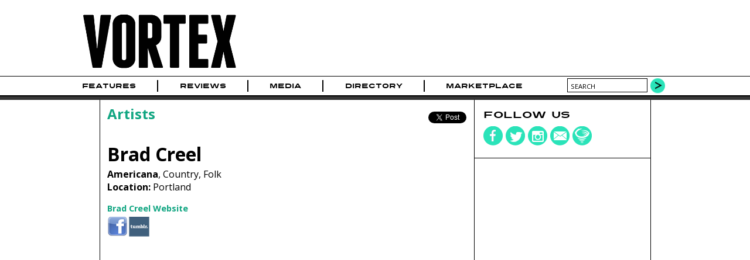

--- FILE ---
content_type: text/html; charset=utf-8
request_url: https://www.google.com/recaptcha/api2/aframe
body_size: 268
content:
<!DOCTYPE HTML><html><head><meta http-equiv="content-type" content="text/html; charset=UTF-8"></head><body><script nonce="xeDRr29fjczC2Q2bR7NjxA">/** Anti-fraud and anti-abuse applications only. See google.com/recaptcha */ try{var clients={'sodar':'https://pagead2.googlesyndication.com/pagead/sodar?'};window.addEventListener("message",function(a){try{if(a.source===window.parent){var b=JSON.parse(a.data);var c=clients[b['id']];if(c){var d=document.createElement('img');d.src=c+b['params']+'&rc='+(localStorage.getItem("rc::a")?sessionStorage.getItem("rc::b"):"");window.document.body.appendChild(d);sessionStorage.setItem("rc::e",parseInt(sessionStorage.getItem("rc::e")||0)+1);localStorage.setItem("rc::h",'1767393970807');}}}catch(b){}});window.parent.postMessage("_grecaptcha_ready", "*");}catch(b){}</script></body></html>

--- FILE ---
content_type: text/plain
request_url: https://www.google-analytics.com/j/collect?v=1&_v=j102&a=738915542&t=pageview&_s=1&dl=https%3A%2F%2Fwww.vrtxmag.com%2Fartists%2Fbrad-creel%2F&ul=en-us%40posix&dt=Brad%20Creel%20%7C%20Vortex%20Music%20Magazine&sr=1280x720&vp=1280x720&_u=IGBAgAABAAAAACAAI~&jid=1529890122&gjid=407022370&cid=1226143434.1767393968&tid=UA-46394282-1&_gid=236238283.1767393968&_slc=1&z=568775403
body_size: -449
content:
2,cG-Z6HHW9XF06

--- FILE ---
content_type: text/javascript
request_url: https://www.vrtxmag.com/site/templates/scripts/main.js?1704067609
body_size: 3413
content:

var fluidEl = $(".article-content");
var bodyImages = [];
var windowWidth = $(window).width();

jQuery(document).ready(function($) {
  $("#mobile-nav-button").click(function (e) {
		e.preventDefault();
         $( "#navbar ul.main-nav" ).slideToggle();
    });
	$("#searchBox").click(function(){
		$(this).val('');
	});
	$(".filter-nav input").click(function(){
		$(this).val('');
	});
	$("#featured a").hover(function(){
        $("#featured .featured-details h1").addClass('hover-style'); 
    }, function(){ 
        $("#featured .featured-details h1").removeClass('hover-style'); 
    });
    
    $('#business_search_term').keypress(function (e) {
		var key = e.which;
		if(key == 13) {
			directoryBusinessSearch();
			return false;  
		}
	})
	$("select#business_categories").on("change",function(){
		directoryBusinessSearch();
	});
	
	$("#business_filter_go").click(function(){
		directoryBusinessSearch();
	});
    
  function directoryBusinessSearch() {
		path = '/directory/businesses/';
		var params = Object();	
		if ($("#business_categories").val() != '') {
			path += 'category/' + $("#business_categories").val() + "/";
		}
		if ($("input[name=business_search_term]").val() != '' && $("input[name=business_search_term]").val() != 'SEARCH') {
			params['q'] = $("input[name=business_search_term]").val();
		}
		if($.param(params)) {
			path += "?" +  $.param(params);
		}
		$(location).attr('href',path);
    }
    
     
	$("select#artist_genres").on("change",function(){
		directoryArtistSearch();
	});
    $('#artist-search-term').keypress(function (e) {
		var key = e.which;
		if(key == 13) {
			directoryArtistSearch();
			return false;  
		}
	})
	$("#artist_filter_go").click(function(){
			directoryArtistSearch();
	});
	function directoryArtistSearch() {
		path = '/directory/artists/';
		var params = Object();	
		if ($("#artist_genres").val() != '') {
			path += 'genre/' + $("#artist_genres").val() + "/";
		}
		if ($("input[name=artist-search-term]").val() != '' && $("input[name=artist-search-term]").val() != 'SEARCH') {
			params['q'] = $("input[name=artist-search-term]").val();
		}
		if($.param(params)) {
			path += "?" +  $.param(params);
		}
		$(location).attr('href',path);
	}
	//https://stackoverflow.com/questions/1147359/how-to-decode-html-entities-using-jquery/1395954#1395954
	function htmlDecode(str) {
		var textArea = document.createElement('textarea');
   		textArea.innerHTML = str;
	    return textArea.value;
	}
	
	/* autocomplete search */
	$(".submit-event .autocomplete").on('keyup.autocomplete', function() {
		input = $(this);
		url = input.data("url");
		hidden = input.data("hidden");
		$(".autocomplete").autocomplete({
			source: function (request, response) {
				jQuery.get(url, {
					query: request.term
				}, function (data) {
					results = $.parseJSON(data);
					response($.map(results, function (idx,item) {
						return {
							label: htmlDecode(idx),
							value: item
						}
					}));
				});
			},
			select: function(event, ui){
				if (ui.item.label != '') {
					$(this).val(ui.item.label);
					$(this).addClass("correct");
					$("#" + hidden).val(ui.item.value);
					return false;
				}
			},
			focus: function (event, ui) {
				//console.log(ui);
				if (ui.item.label != '') {
					$(this).val(ui.item.label);
					$("#" + hidden).val(ui.item.value);
					$(this).addClass("correct");
					return false;
				}
			},
			change: function(event,ui) {
				if (ui.item == null) {
					$("#" + hidden).val('');
					$(this).removeClass("correct");
				}
			},
			minLength: 3,
			max: 10,
			highlight: 1
		
		});
	});
	
	


	$(".event-type #event_genres").change(function(){
		path = '/calendar/shows/genre/';
		if ($(this).val() != '') {
			path += $(this).val() + "/";
		}
		$(location).attr('href',path);
	});
	$(".event-type #event_ages").change(function(){
		path = '/calendar/shows/ages/';
		if ($(this).val() != '') {
			path += $(this).val() + "/";
		}
		$(location).attr('href',path);
	});
	$("#disqus-toggle").click(function(e) {
		e.preventDefault();
		 var txt = $("#vrtx-disqus").is(':visible') ? 'View comments' : 'Hide comments';
		 $("#disqus-toggle").text(txt);
		 $("#vrtx-disqus").slideToggle();
	});
	/*
	$("body.subscribe #subscribe-payment-form").on("click",".stripe-button-el",function() {
		$("body").append("<div id='loading'><img src='/site/templates/img/ajax-loader.gif'></div>");	
	});*/
	
	$(".playlist-trigger").on("click",function(e) {
		e.preventDefault();
		//var idx = $(this).data("idx");
		var videoID = $(this).data("videoid");
		var li = $(this).parent();
		
		var url = new URL($("#youtube-video").attr("src"));
		var params = new URLSearchParams(url.search);
		params.set('autoplay',1);
		//var newURL = url.origin + url.pathname + "?" + params.toString();
		var newURL = url.origin + '/embed/' + videoID + "?" + params.toString();
		//console.log(newURL);
		$("#youtube-video").attr("src",newURL);
		
		$("ul#youtube-playlistitems li").removeClass("active");
		li.addClass("active");
	});
	
	
	//https://css-tricks.com/NetMag/FluidWidthVideo/Article-FluidWidthVideo.php
	var $bodyIframes = $("*:not('.video-container') > iframe[src*='.vimeo.com'],*:not('.video-container') > iframe[src*='.youtube.com'],*:not('.video-container') > iframe[src*='ultimedia.com'],*:not('.video-container') > iframe[src*='bandcamp.com'],*:not('.video-container') > iframe[src*='instagram.com']");
    fluidEl = $(".article-content");// The element that is fluid width
	$bodyIframes.each(function() {// Figure out and save aspect ratio for each video
		$(this)
			.data('aspectRatio', this.height / this.width)
			.removeAttr('height').removeAttr('width');// and remove the hard coded width/height
		
	});
	$(window).resize(function() {
		var newWidth = fluidEl.width();
		$bodyIframes.each(function() {// Resize all videos according to their own aspect ratio
			var $el = $(this);
			$el
				.width(newWidth)
				.height(newWidth * $el.data('aspectRatio'));
		});
	}).resize();// Kick off one resize to fix all videos on page load
	
	var baselineWidth = Math.max(fluidEl.width(),600);  
	articleImages = $(".article-content img");
	//$(".article-content img").load(function() {
	articleImages.each(function() {
		span = $(this).parent();
		img = $(this);
		if (img.attr('height')) {
			height = img.attr('height');
		}else{
			height = span.height();
		}
		
		img
			.data('aspectRatio', height / img.attr('width'))
			.data('widthRatio', img.attr('width') /  baselineWidth) 
			.data('origWidth', img.attr('width'));
		bodyImages.push(img);
		resizeImage(img);
	});		
	//$(window).on("resize", function() {
	var resizeTimer;
	$(window).resize(function() {
		clearTimeout(resizeTimer); 	
		resizeTimer = setTimeout(function() {
			$.each(bodyImages,function(idx,img) {
				resizeImage(img);
			});
			adResizer;
		}, 250); 
	}).resize();
	window.addEventListener("orientationchange", function() {
		$.each(bodyImages,function(idx,img) {
			resizeImage(img);
		});
		adResizer();
	}, false);
}); 

$(window).load(function(){
      if ($('#flexticker').length) {
		  $('#flexticker').flexslider({
			animation: "slide",
			animationLoop: true,
			controlNav: false,               
			directionNav: true,  
			keyboard: false,
			itemWidth: 148,
			itemMargin: 0,
			minItems: 2,
			maxItems: 5,
			move: 1,
			slideshow: false,
			start: function(slider){
			  $('body').removeClass('loading');
			}
		  });
		  $('#flexticker').show();
      }
      
      if ($('#flexfeatured').length) {
		  $('#flexfeatured').flexslider({
			selector: ".slides li",
			animation: "fade",
			slideshow: true,
			animationLoop: true,
			slideshowSpeed: 9000,
			directionNav: true,
			controlNav: true, 
			keyboard: true,
			multipleKeyboard: true,
			itemWidth: 960,
			itemMargin: 0,
			minItems: 1,
			maxItems: 1,
			prevText: '&lt;',
			nextText: '&gt;',
			move: 1,
			start: function(slider){
			  loadSlider(slider);
			}
		  });
		  $('#flexfeatured').show();  
		}  
      if ($('#flexartist').length) {
		 $('#flexartist').flexslider({
      	selector: ".slides li",
        animation: "fade",
        slideshow: true,
        animationLoop: true,
        slideshowSpeed: 6000,
        directionNav: false,
		controlNav: true,   
		keyboard: true,
		multipleKeyboard: true,  
        itemWidth: 474,
        itemMargin: 0,
        minItems: 1,
        maxItems: 1,
        prevText: '&lt;',
        nextText: '&gt;',
        move: 1,
        start: function(slider){
          $('body').removeClass('loading');
        }
      });
    }
    $('#flexartist').show();
    $('#flexbusiness').show();
      if ($('#flexbusiness').length) {
		 $('#flexbusiness').flexslider({
      	selector: ".slides li",
        animation: "fade",
        slideshow: true,
        animationLoop: true,
        slideshowSpeed: 6000,
        directionNav: false,
		controlNav: true,   
		keyboard: true,
		multipleKeyboard: true,  
        itemWidth: 474,
        itemMargin: 0,
        minItems: 1,
        maxItems: 1,
        prevText: '&lt;',
        nextText: '&gt;',
        move: 1,
        start: function(slider){
          $('body').removeClass('loading');
        }
      });
    }
    $('#flexbusiness').show();
});


	
$(document).ready(function() {
	picksSliderOptions = {
		animation: "slide",
		animationLoop: true,
		directionNav: true, 
		controlNav: false,   
		keyboard: false,
		itemWidth: 124,
		//itemMargin: 6,
		minItems: 2,
		maxItems: 6,
		move: 3,
		animationSpeed: 1100,
		slideshow: false,
		start: function(slider){ 
			$(".flex-direction-nav a").on("click touchstart", function(){
				loadSlider(slider);
			});
			$(slider).on("touchmove",function(){
				loadSlider(slider);
			});
			$("#picks-loading").fadeOut(200);
		}
	};

	var tabsLoaded = new Array;
	//if ($('.flexpicks').length) {
		slider = $('.flexpicks').first().flexslider(picksSliderOptions, function(){}); 
		$( "#picksTabs" ).tabs({
			show: { effect: "fade", duration: 200 },
			beforeLoad: function( event, ui ) {
				if ( ui.tab.data( "loaded" ) ) {
					event.preventDefault();
					return;
				}
				$("#picks-loading").show();
				ui.jqXHR.success(function() {
					ui.tab.data( "loaded", true );
				});
			},
			load: function(event, ui){
				var _tab = ui.panel;
				$(_tab).addClass('flexpicks-container');
				newPick = $(_tab).find( ".flexpicks" );
				slider = newPick.flexslider(picksSliderOptions, function(){console.log("erm...")});
			},
		});
	//}
	
});

function adResizer() { 	
	refresh = false;
	var breakpoints = new Array;
	breakpoints['leaderboards'] = [760,526];
	$.each(breakpoints['leaderboards'],function(idx,breakWidth) {
		if (
				($(window).width() < breakWidth && windowWidth > breakWidth)
				||
				($(window).width() > breakWidth && windowWidth < breakWidth)
			) 
		{
			refresh = true;
			return;
		}
	});
	if (refresh == true) {
		googletag.pubads().refresh([window.leaderboardTop]);
		googletag.pubads().refresh([window.leaderboardBottom]);
	}
	windowWidth = $(window).width();
} 
function resizeImage(img) {
	var newWidth;
	img = $(img);
	span = img.parent("span");
	if (fluidEl.width() > 600) {
		newWidth = img.data('origWidth') ;
	}else if (span.width() >= fluidEl.width() || img.data('origWidth') >= fluidEl.width() ) {//fullwidth
		newWidth = fluidEl.width();
	}else{
		newWidth = Math.max(Math.min(fluidEl.width() * img.data('widthRatio'),img.data('origWidth')),200);
	}

	var newHeight = newWidth * img.data('aspectRatio');
	mainCaption = span.find("span.main-caption");
	if (mainCaption.length && !mainCaption.is(':empty') ) {
		lineHeight = Math.ceil(mainCaption.css("line-height").replace("px", ""));
		if (newWidth < 300) {
			charsPerLine = 35;	
		}else if (newWidth < 400) {
			charsPerLine = 45;	
		}else if (newWidth < 450) {
			charsPerLine = 50;	
		}else if (newWidth < 500) {
			charsPerLine = 80;	
		}else {
			charsPerLine = 80;	
		}
		height_adjust =  Math.ceil(mainCaption.html().length/charsPerLine) * lineHeight;
		height_adjust += 3;
		newHeight += height_adjust;
	}
	span.width(newWidth).height(newHeight);
}


function loadSlider(slider) {
	$(slider)
	.find('img.deferred')
	.each(function() {
		var src = $(this).attr('data-src');
		$(this).attr('src', src).removeAttr('data-src').removeClass("deferred");
	});
}

